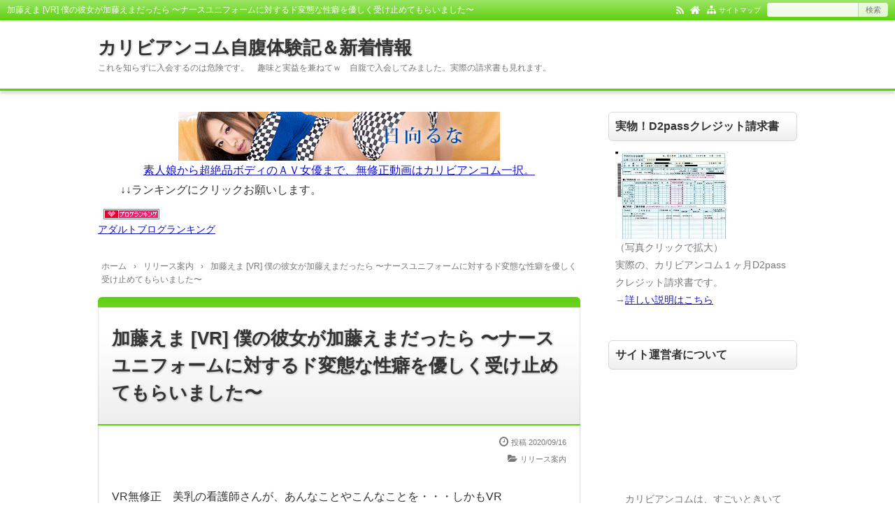

--- FILE ---
content_type: text/html
request_url: https://caribbeancom.happyxxx.net/701/
body_size: 17728
content:
<!DOCTYPE html><html lang="ja"><head prefix="og: http://ogp.me/ns# fb: http://ogp.me/ns/fb# article: http://ogp.me/ns/article#"><meta charset="UTF-8"><meta name="viewport" content="width=device-width,initial-scale=1.0"><meta name='robots' content='max-image-preview:large' /><title>加藤えま [VR] 僕の彼女が加藤えまだったら 〜ナースユニフォームに対するド変態な性癖を優しく受け止めてもらいました〜</title><meta name="keywords" content="加藤えま [VR] 僕の彼女が加藤えまだったら 〜ナースユニフォームに対するド変態な性癖を優しく受け止めてもらいました〜" /><meta name="description" content="VR無修正美乳の看護師さんが、あんなことやこんなことを・・・しかもVRタイトル：  [VR]僕の彼女が加藤えまだったら〜ナースユニフォームに対するド変態な性癖を優しく受け止めてもらいました〜出演者：  加藤えまカテゴリー：  美脚 美尻 美乳 フェラ 口内発射 中出し パイパン・剃毛 オナニー 手コキ 生ハメ・生姦 カノジョができたらぜったいヤルって決めていたのだ！僕の彼女は歯医者なんだけど、ちょっと惜しい、本当に癖はナースのユニフォームなのだ。意を決して生着替えをお願いしてみました。細い指にテ" /><meta name="google-site-verification" content="Rd71TDMB4OU99BPK6FivH5OIVKlF2WgoxHh0dZwMuo0" /><link rel="canonical" href="https://caribbeancom.happyxxx.net/701/" /><link rel="pingback" href="https://caribbeancom.happyxxx.net/xmlrpc.php" /><link rel='dns-prefetch' href='//caribbeancom.happyxxx.net' /><link rel="alternate" type="application/rss+xml" title="カリビアンコム自腹体験記＆新着情報 &raquo; フィード" href="https://caribbeancom.happyxxx.net/feed/" /><link rel="alternate" type="application/rss+xml" title="カリビアンコム自腹体験記＆新着情報 &raquo; コメントフィード" href="https://caribbeancom.happyxxx.net/comments/feed/" /> <script type="text/javascript" id="wpp-js" src="https://caribbeancom.happyxxx.net/wp-content/plugins/wordpress-popular-posts/assets/js/wpp.min.js?ver=7.3.6" data-sampling="0" data-sampling-rate="100" data-api-url="https://caribbeancom.happyxxx.net/wp-json/wordpress-popular-posts" data-post-id="701" data-token="e7eb33bcf4" data-lang="0" data-debug="0"></script> <link rel="alternate" type="application/rss+xml" title="カリビアンコム自腹体験記＆新着情報 &raquo; 加藤えま [VR] 僕の彼女が加藤えまだったら 〜ナースユニフォームに対するド変態な性癖を優しく受け止めてもらいました〜 のコメントのフィード" href="https://caribbeancom.happyxxx.net/701/feed/" /><link rel="alternate" title="oEmbed (JSON)" type="application/json+oembed" href="https://caribbeancom.happyxxx.net/wp-json/oembed/1.0/embed?url=https%3A%2F%2Fcaribbeancom.happyxxx.net%2F701%2F" /><link rel="alternate" title="oEmbed (XML)" type="text/xml+oembed" href="https://caribbeancom.happyxxx.net/wp-json/oembed/1.0/embed?url=https%3A%2F%2Fcaribbeancom.happyxxx.net%2F701%2F&#038;format=xml" /><style id='wp-img-auto-sizes-contain-inline-css' type='text/css'>img:is([sizes=auto i],[sizes^="auto," i]){contain-intrinsic-size:3000px 1500px}
/*# sourceURL=wp-img-auto-sizes-contain-inline-css */</style><style id='wp-block-library-inline-css' type='text/css'>:root{--wp-block-synced-color:#7a00df;--wp-block-synced-color--rgb:122,0,223;--wp-bound-block-color:var(--wp-block-synced-color);--wp-editor-canvas-background:#ddd;--wp-admin-theme-color:#007cba;--wp-admin-theme-color--rgb:0,124,186;--wp-admin-theme-color-darker-10:#006ba1;--wp-admin-theme-color-darker-10--rgb:0,107,160.5;--wp-admin-theme-color-darker-20:#005a87;--wp-admin-theme-color-darker-20--rgb:0,90,135;--wp-admin-border-width-focus:2px}@media (min-resolution:192dpi){:root{--wp-admin-border-width-focus:1.5px}}.wp-element-button{cursor:pointer}:root .has-very-light-gray-background-color{background-color:#eee}:root .has-very-dark-gray-background-color{background-color:#313131}:root .has-very-light-gray-color{color:#eee}:root .has-very-dark-gray-color{color:#313131}:root .has-vivid-green-cyan-to-vivid-cyan-blue-gradient-background{background:linear-gradient(135deg,#00d084,#0693e3)}:root .has-purple-crush-gradient-background{background:linear-gradient(135deg,#34e2e4,#4721fb 50%,#ab1dfe)}:root .has-hazy-dawn-gradient-background{background:linear-gradient(135deg,#faaca8,#dad0ec)}:root .has-subdued-olive-gradient-background{background:linear-gradient(135deg,#fafae1,#67a671)}:root .has-atomic-cream-gradient-background{background:linear-gradient(135deg,#fdd79a,#004a59)}:root .has-nightshade-gradient-background{background:linear-gradient(135deg,#330968,#31cdcf)}:root .has-midnight-gradient-background{background:linear-gradient(135deg,#020381,#2874fc)}:root{--wp--preset--font-size--normal:16px;--wp--preset--font-size--huge:42px}.has-regular-font-size{font-size:1em}.has-larger-font-size{font-size:2.625em}.has-normal-font-size{font-size:var(--wp--preset--font-size--normal)}.has-huge-font-size{font-size:var(--wp--preset--font-size--huge)}.has-text-align-center{text-align:center}.has-text-align-left{text-align:left}.has-text-align-right{text-align:right}.has-fit-text{white-space:nowrap!important}#end-resizable-editor-section{display:none}.aligncenter{clear:both}.items-justified-left{justify-content:flex-start}.items-justified-center{justify-content:center}.items-justified-right{justify-content:flex-end}.items-justified-space-between{justify-content:space-between}.screen-reader-text{border:0;clip-path:inset(50%);height:1px;margin:-1px;overflow:hidden;padding:0;position:absolute;width:1px;word-wrap:normal!important}.screen-reader-text:focus{background-color:#ddd;clip-path:none;color:#444;display:block;font-size:1em;height:auto;left:5px;line-height:normal;padding:15px 23px 14px;text-decoration:none;top:5px;width:auto;z-index:100000}html :where(.has-border-color){border-style:solid}html :where([style*=border-top-color]){border-top-style:solid}html :where([style*=border-right-color]){border-right-style:solid}html :where([style*=border-bottom-color]){border-bottom-style:solid}html :where([style*=border-left-color]){border-left-style:solid}html :where([style*=border-width]){border-style:solid}html :where([style*=border-top-width]){border-top-style:solid}html :where([style*=border-right-width]){border-right-style:solid}html :where([style*=border-bottom-width]){border-bottom-style:solid}html :where([style*=border-left-width]){border-left-style:solid}html :where(img[class*=wp-image-]){height:auto;max-width:100%}:where(figure){margin:0 0 1em}html :where(.is-position-sticky){--wp-admin--admin-bar--position-offset:var(--wp-admin--admin-bar--height,0px)}@media screen and (max-width:600px){html :where(.is-position-sticky){--wp-admin--admin-bar--position-offset:0px}}

/*# sourceURL=wp-block-library-inline-css */</style><style id='global-styles-inline-css' type='text/css'>:root{--wp--preset--aspect-ratio--square: 1;--wp--preset--aspect-ratio--4-3: 4/3;--wp--preset--aspect-ratio--3-4: 3/4;--wp--preset--aspect-ratio--3-2: 3/2;--wp--preset--aspect-ratio--2-3: 2/3;--wp--preset--aspect-ratio--16-9: 16/9;--wp--preset--aspect-ratio--9-16: 9/16;--wp--preset--color--black: #000000;--wp--preset--color--cyan-bluish-gray: #abb8c3;--wp--preset--color--white: #ffffff;--wp--preset--color--pale-pink: #f78da7;--wp--preset--color--vivid-red: #cf2e2e;--wp--preset--color--luminous-vivid-orange: #ff6900;--wp--preset--color--luminous-vivid-amber: #fcb900;--wp--preset--color--light-green-cyan: #7bdcb5;--wp--preset--color--vivid-green-cyan: #00d084;--wp--preset--color--pale-cyan-blue: #8ed1fc;--wp--preset--color--vivid-cyan-blue: #0693e3;--wp--preset--color--vivid-purple: #9b51e0;--wp--preset--color--main: #a7a7a7;--wp--preset--color--blue: #0000ff;--wp--preset--color--navy: #000080;--wp--preset--color--red: #ff0000;--wp--preset--color--green: #008000;--wp--preset--color--orange: #ffa500;--wp--preset--color--purple: #800080;--wp--preset--color--pink: #f19ca7;--wp--preset--color--grey: #808080;--wp--preset--color--001: #f9f9f9;--wp--preset--color--002: #f9f9f9;--wp--preset--color--003: #f9f9f9;--wp--preset--color--004: #f9f9f9;--wp--preset--color--005: #f9f9f9;--wp--preset--color--006: #f9f9f9;--wp--preset--color--007: #f9f9f9;--wp--preset--gradient--vivid-cyan-blue-to-vivid-purple: linear-gradient(135deg,rgb(6,147,227) 0%,rgb(155,81,224) 100%);--wp--preset--gradient--light-green-cyan-to-vivid-green-cyan: linear-gradient(135deg,rgb(122,220,180) 0%,rgb(0,208,130) 100%);--wp--preset--gradient--luminous-vivid-amber-to-luminous-vivid-orange: linear-gradient(135deg,rgb(252,185,0) 0%,rgb(255,105,0) 100%);--wp--preset--gradient--luminous-vivid-orange-to-vivid-red: linear-gradient(135deg,rgb(255,105,0) 0%,rgb(207,46,46) 100%);--wp--preset--gradient--very-light-gray-to-cyan-bluish-gray: linear-gradient(135deg,rgb(238,238,238) 0%,rgb(169,184,195) 100%);--wp--preset--gradient--cool-to-warm-spectrum: linear-gradient(135deg,rgb(74,234,220) 0%,rgb(151,120,209) 20%,rgb(207,42,186) 40%,rgb(238,44,130) 60%,rgb(251,105,98) 80%,rgb(254,248,76) 100%);--wp--preset--gradient--blush-light-purple: linear-gradient(135deg,rgb(255,206,236) 0%,rgb(152,150,240) 100%);--wp--preset--gradient--blush-bordeaux: linear-gradient(135deg,rgb(254,205,165) 0%,rgb(254,45,45) 50%,rgb(107,0,62) 100%);--wp--preset--gradient--luminous-dusk: linear-gradient(135deg,rgb(255,203,112) 0%,rgb(199,81,192) 50%,rgb(65,88,208) 100%);--wp--preset--gradient--pale-ocean: linear-gradient(135deg,rgb(255,245,203) 0%,rgb(182,227,212) 50%,rgb(51,167,181) 100%);--wp--preset--gradient--electric-grass: linear-gradient(135deg,rgb(202,248,128) 0%,rgb(113,206,126) 100%);--wp--preset--gradient--midnight: linear-gradient(135deg,rgb(2,3,129) 0%,rgb(40,116,252) 100%);--wp--preset--font-size--small: 13px;--wp--preset--font-size--medium: 20px;--wp--preset--font-size--large: 36px;--wp--preset--font-size--x-large: 42px;--wp--preset--spacing--20: 0.44rem;--wp--preset--spacing--30: 0.67rem;--wp--preset--spacing--40: 1rem;--wp--preset--spacing--50: 1.5rem;--wp--preset--spacing--60: 2.25rem;--wp--preset--spacing--70: 3.38rem;--wp--preset--spacing--80: 5.06rem;--wp--preset--shadow--natural: 6px 6px 9px rgba(0, 0, 0, 0.2);--wp--preset--shadow--deep: 12px 12px 50px rgba(0, 0, 0, 0.4);--wp--preset--shadow--sharp: 6px 6px 0px rgba(0, 0, 0, 0.2);--wp--preset--shadow--outlined: 6px 6px 0px -3px rgb(255, 255, 255), 6px 6px rgb(0, 0, 0);--wp--preset--shadow--crisp: 6px 6px 0px rgb(0, 0, 0);}:where(.is-layout-flex){gap: 0.5em;}:where(.is-layout-grid){gap: 0.5em;}body .is-layout-flex{display: flex;}.is-layout-flex{flex-wrap: wrap;align-items: center;}.is-layout-flex > :is(*, div){margin: 0;}body .is-layout-grid{display: grid;}.is-layout-grid > :is(*, div){margin: 0;}:where(.wp-block-columns.is-layout-flex){gap: 2em;}:where(.wp-block-columns.is-layout-grid){gap: 2em;}:where(.wp-block-post-template.is-layout-flex){gap: 1.25em;}:where(.wp-block-post-template.is-layout-grid){gap: 1.25em;}.has-black-color{color: var(--wp--preset--color--black) !important;}.has-cyan-bluish-gray-color{color: var(--wp--preset--color--cyan-bluish-gray) !important;}.has-white-color{color: var(--wp--preset--color--white) !important;}.has-pale-pink-color{color: var(--wp--preset--color--pale-pink) !important;}.has-vivid-red-color{color: var(--wp--preset--color--vivid-red) !important;}.has-luminous-vivid-orange-color{color: var(--wp--preset--color--luminous-vivid-orange) !important;}.has-luminous-vivid-amber-color{color: var(--wp--preset--color--luminous-vivid-amber) !important;}.has-light-green-cyan-color{color: var(--wp--preset--color--light-green-cyan) !important;}.has-vivid-green-cyan-color{color: var(--wp--preset--color--vivid-green-cyan) !important;}.has-pale-cyan-blue-color{color: var(--wp--preset--color--pale-cyan-blue) !important;}.has-vivid-cyan-blue-color{color: var(--wp--preset--color--vivid-cyan-blue) !important;}.has-vivid-purple-color{color: var(--wp--preset--color--vivid-purple) !important;}.has-black-background-color{background-color: var(--wp--preset--color--black) !important;}.has-cyan-bluish-gray-background-color{background-color: var(--wp--preset--color--cyan-bluish-gray) !important;}.has-white-background-color{background-color: var(--wp--preset--color--white) !important;}.has-pale-pink-background-color{background-color: var(--wp--preset--color--pale-pink) !important;}.has-vivid-red-background-color{background-color: var(--wp--preset--color--vivid-red) !important;}.has-luminous-vivid-orange-background-color{background-color: var(--wp--preset--color--luminous-vivid-orange) !important;}.has-luminous-vivid-amber-background-color{background-color: var(--wp--preset--color--luminous-vivid-amber) !important;}.has-light-green-cyan-background-color{background-color: var(--wp--preset--color--light-green-cyan) !important;}.has-vivid-green-cyan-background-color{background-color: var(--wp--preset--color--vivid-green-cyan) !important;}.has-pale-cyan-blue-background-color{background-color: var(--wp--preset--color--pale-cyan-blue) !important;}.has-vivid-cyan-blue-background-color{background-color: var(--wp--preset--color--vivid-cyan-blue) !important;}.has-vivid-purple-background-color{background-color: var(--wp--preset--color--vivid-purple) !important;}.has-black-border-color{border-color: var(--wp--preset--color--black) !important;}.has-cyan-bluish-gray-border-color{border-color: var(--wp--preset--color--cyan-bluish-gray) !important;}.has-white-border-color{border-color: var(--wp--preset--color--white) !important;}.has-pale-pink-border-color{border-color: var(--wp--preset--color--pale-pink) !important;}.has-vivid-red-border-color{border-color: var(--wp--preset--color--vivid-red) !important;}.has-luminous-vivid-orange-border-color{border-color: var(--wp--preset--color--luminous-vivid-orange) !important;}.has-luminous-vivid-amber-border-color{border-color: var(--wp--preset--color--luminous-vivid-amber) !important;}.has-light-green-cyan-border-color{border-color: var(--wp--preset--color--light-green-cyan) !important;}.has-vivid-green-cyan-border-color{border-color: var(--wp--preset--color--vivid-green-cyan) !important;}.has-pale-cyan-blue-border-color{border-color: var(--wp--preset--color--pale-cyan-blue) !important;}.has-vivid-cyan-blue-border-color{border-color: var(--wp--preset--color--vivid-cyan-blue) !important;}.has-vivid-purple-border-color{border-color: var(--wp--preset--color--vivid-purple) !important;}.has-vivid-cyan-blue-to-vivid-purple-gradient-background{background: var(--wp--preset--gradient--vivid-cyan-blue-to-vivid-purple) !important;}.has-light-green-cyan-to-vivid-green-cyan-gradient-background{background: var(--wp--preset--gradient--light-green-cyan-to-vivid-green-cyan) !important;}.has-luminous-vivid-amber-to-luminous-vivid-orange-gradient-background{background: var(--wp--preset--gradient--luminous-vivid-amber-to-luminous-vivid-orange) !important;}.has-luminous-vivid-orange-to-vivid-red-gradient-background{background: var(--wp--preset--gradient--luminous-vivid-orange-to-vivid-red) !important;}.has-very-light-gray-to-cyan-bluish-gray-gradient-background{background: var(--wp--preset--gradient--very-light-gray-to-cyan-bluish-gray) !important;}.has-cool-to-warm-spectrum-gradient-background{background: var(--wp--preset--gradient--cool-to-warm-spectrum) !important;}.has-blush-light-purple-gradient-background{background: var(--wp--preset--gradient--blush-light-purple) !important;}.has-blush-bordeaux-gradient-background{background: var(--wp--preset--gradient--blush-bordeaux) !important;}.has-luminous-dusk-gradient-background{background: var(--wp--preset--gradient--luminous-dusk) !important;}.has-pale-ocean-gradient-background{background: var(--wp--preset--gradient--pale-ocean) !important;}.has-electric-grass-gradient-background{background: var(--wp--preset--gradient--electric-grass) !important;}.has-midnight-gradient-background{background: var(--wp--preset--gradient--midnight) !important;}.has-small-font-size{font-size: var(--wp--preset--font-size--small) !important;}.has-medium-font-size{font-size: var(--wp--preset--font-size--medium) !important;}.has-large-font-size{font-size: var(--wp--preset--font-size--large) !important;}.has-x-large-font-size{font-size: var(--wp--preset--font-size--x-large) !important;}
/*# sourceURL=global-styles-inline-css */</style><style id='classic-theme-styles-inline-css' type='text/css'>/*! This file is auto-generated */
.wp-block-button__link{color:#fff;background-color:#32373c;border-radius:9999px;box-shadow:none;text-decoration:none;padding:calc(.667em + 2px) calc(1.333em + 2px);font-size:1.125em}.wp-block-file__button{background:#32373c;color:#fff;text-decoration:none}
/*# sourceURL=/wp-includes/css/classic-themes.min.css */</style><link rel='stylesheet' id='wordpress-popular-posts-css-css' href='https://caribbeancom.happyxxx.net/wp-content/cache/autoptimize/autoptimize_single_bc659c66ff1402b607f62f19f57691fd.php?ver=7.3.6' type='text/css' media='all' /><link rel="stylesheet" id="main-css" href="https://caribbeancom.happyxxx.net/wp-content/cache/autoptimize/autoptimize_single_8f0be28d0d22c9477a88c6c29d8f798c.php?ver=2025102514358"><style>#ctr-in{max-width:1020px}.header-in,.footer-in,.gnav,.fsfoot{max-width:1000px}@media screen and (min-width:960px){#ctr-in{display:grid;display:-ms-grid;grid-template-columns:1fr 20px 290px;-ms-grid-columns:1fr 20px 290px}}#main{grid-area:1/1/2/2;-ms-grid-row:1;-ms-grid-column:1}#side-r{grid-area:1/3/2/4;-ms-grid-row:1;-ms-grid-column:3}@media screen and (max-width:959px){#side-r{padding-bottom:15px}}@media screen and (max-width:1049px){#ctr-in,.gnav{max-width:100%;margin:0}.header-in,.footer-in,.fsfoot,.fsbnr{max-width:100%;margin:0 10px}#ctr1,#ctr2,#ctr3{box-shadow:none;border:0}}@media screen and (min-width:960px){.fsfoot{display:grid;display:-ms-grid;grid-template-columns:1fr 20px 210px 20px 210px;-ms-grid-columns:1fr 20px 210px 20px 210px}.fi-l{grid-area:1/1/2/2;-ms-grid-row:1;-ms-grid-column:1}.fi-c{grid-area:1/3/2/4;-ms-grid-row:1;-ms-grid-column:3}.fi-r{grid-area:1/5/2/6;-ms-grid-row:1;-ms-grid-column:5}}@media screen and (min-width:800px){}[class*="table-"] tr:not([class*="-"]) th:not([class*="-"]){background-color:#a7a7a7}[class*="h2-02-main"],[class*="h2-04-main"],[class*="h3-04-main"],[class*="h3-09-main"],[class*="main"]:before,[class*="main"]>li:before,[class*="parts-"][class*="-main"],[class*="kbtn-main"] a,.b-main,.has-main-background-color{background-color:#a7a7a7}[class*="h2-02-blue"],[class*="h2-04-blue"],[class*="h3-04-blue"],[class*="h3-09-blue"],[class*="blue"]:before,[class*="blue"]>li:before,[class*="parts-"][class*="-blue"],[class*="kbtn-blue"] a,.b-blue,.has-blue-background-color{background-color:#0000ff}[class*="h2-02-navy"],[class*="h2-04-navy"],[class*="h3-04-navy"],[class*="h3-09-navy"],[class*="navy"]:before,[class*="navy"]>li:before,[class*="parts-"][class*="-navy"],[class*="kbtn-navy"] a,.b-navy,.has-navy-background-color{background-color:#000080}[class*="h2-02-red"],[class*="h2-04-red"],[class*="h3-04-red"],[class*="h3-09-red"],[class*="red"]:before,[class*="red"]>li:before,[class*="parts-"][class*="-red"],[class*="kbtn-red"] a,.b-red,.has-red-background-color{background-color:#ff0000}[class*="h2-02-green"],[class*="h2-04-green"],[class*="h3-04-green"],[class*="h3-09-green"],[class*="green"]:before,[class*="green"]>li:before,[class*="parts-"][class*="-green"],[class*="kbtn-green"] a,.b-green,.has-green-background-color{background-color:#008000}[class*="h2-02-orange"],[class*="h2-04-orange"],[class*="h3-04-orange"],[class*="h3-09-orange"],[class*="orange"]:before,[class*="orange"]>li:before,[class*="parts-"][class*="-orange"],[class*="kbtn-orange"] a,.b-orange,.has-orange-background-color{background-color:#ffa500}[class*="h2-02-purple"],[class*="h2-04-purple"],[class*="h3-04-purple"],[class*="h3-09-purple"],[class*="purple"]:before,[class*="purple"]>li:before,[class*="parts-"][class*="-purple"],[class*="kbtn-purple"] a,.b-purple,.has-purple-background-color{background-color:#800080}[class*="h2-02-pink"],[class*="h2-04-pink"],[class*="h3-04-pink"],[class*="h3-09-pink"],[class*="pink"]:before,[class*="pink"]>li:before,[class*="parts-"][class*="-pink"],[class*="kbtn-pink"] a,.b-pink,.has-pink-background-color{background-color:#f19ca7}[class*="h2-02-black"],[class*="h2-04-black"],[class*="h3-04-black"],[class*="h3-09-black"],[class*="black"]:before,[class*="black"]>li:before,[class*="parts-"][class*="-black"],[class*="kbtn-black"] a,.b-black,.has-black-background-color{background-color:#000000}[class*="h2-02-grey"],[class*="h2-04-grey"],[class*="h3-04-grey"],[class*="h3-09-grey"],[class*="grey"]:before,[class*="grey"]>li:before,[class*="parts-"][class*="-grey"],[class*="kbtn-grey"] a,.b-grey,.has-grey-background-color{background-color:#808080}[class*="h2-01-main"],[class*="h2-03-main"],[class*="h3-01-main"],[class*="h3-02-main"],[class*="h3-03-main"],[class*="h3-06-main"],[class*="h3-07-main"],[class*="ul-01-main"]>li,.border-main,.has-main-border-color{border-color:#a7a7a7}[class*="h2-01-blue"],[class*="h2-03-blue"],[class*="h3-01-blue"],[class*="h3-02-blue"],[class*="h3-03-blue"],[class*="h3-06-blue"],[class*="h3-07-blue"],[class*="ul-01-blue"]>li,.border-blue,.has-blue-border-color{border-color:#0000ff}[class*="h2-01-navy"],[class*="h2-03-navy"],[class*="h3-01-navy"],[class*="h3-02-navy"],[class*="h3-03-navy"],[class*="h3-06-navy"],[class*="h3-07-navy"],[class*="ul-01-navy"]>li,.border-navy,.has-navy-border-color{border-color:#000080}[class*="h2-01-red"],[class*="h2-03-red"],[class*="h3-01-red"],[class*="h3-02-red"],[class*="h3-03-red"],[class*="h3-06-red"],[class*="h3-07-red"],[class*="ul-01-red"]>li,.border-red,.has-red-border-color{border-color:#ff0000}[class*="h2-01-green"],[class*="h2-03-green"],[class*="h3-01-green"],[class*="h3-02-green"],[class*="h3-03-green"],[class*="h3-06-green"],[class*="h3-07-green"],[class*="ul-01-green"]>li,.border-green,.has-green-border-color{border-color:#008000}[class*="h2-01-orange"],[class*="h2-03-orange"],[class*="h3-01-orange"],[class*="h3-02-orange"],[class*="h3-03-orange"],[class*="h3-06-orange"],[class*="h3-07-orange"],[class*="ul-01-orange"]>li,.border-orange,.has-orange-border-color{border-color:#ffa500}[class*="h2-01-purple"],[class*="h2-03-purple"],[class*="h3-01-purple"],[class*="h3-02-purple"],[class*="h3-03-purple"],[class*="h3-06-purple"],[class*="h3-07-purple"],[class*="ul-01-purple"]>li,.border-purple,.has-purple-border-color{border-color:#800080}[class*="h2-01-pink"],[class*="h2-03-pink"],[class*="h3-01-pink"],[class*="h3-02-pink"],[class*="h3-03-pink"],[class*="h3-06-pink"],[class*="h3-07-pink"],[class*="ul-01-pink"]>li,.border-pink,.has-pink-border-color{border-color:#f19ca7}[class*="h2-01-black"],[class*="h2-03-black"],[class*="h3-01-black"],[class*="h3-02-black"],[class*="h3-03-black"],[class*="h3-06-black"],[class*="h3-07-black"],[class*="ul-01-black"]>li,.border-black,.has-black-border-color{border-color:#000000}[class*="h2-01-grey"],[class*="h2-03-grey"],[class*="h3-01-grey"],[class*="h3-02-grey"],[class*="h3-03-grey"],[class*="h3-06-grey"],[class*="h3-07-grey"],[class*="ul-01-grey"]>li,.border-grey,.has-grey-border-color{border-color:#808080}[class*="main"]>li:before,.t-main,.has-main-color{color:#a7a7a7}[class*="blue"]>li:before,.t-blue,.has-blue-color{color:#0000ff}[class*="navy"]>li:before,.t-navy,.has-navy-color{color:#000080}[class*="red"]>li:before,.t-red,.has-red-color{color:#ff0000}[class*="green"]>li:before,.t-green,.has-green-color{color:#008000}[class*="orange"]>li:before,.t-orange,.has-orange-color{color:#ffa500}[class*="purple"]>li:before,.t-purple,.has-purple-color{color:#800080}[class*="pink"]>li:before,.t-pink,.has-pink-color{color:#f19ca7}[class*="black"]>li:before,.t-black,.has-black-color{color:#000000}[class*="grey"]>li:before,.t-grey,.has-grey-color{color:#808080}.has-white-color{color:#fff}[class*="h2-02-001"],[class*="h2-04-001"],[class*="h3-04-001"],[class*="h3-09-001"],[class*="-001"]:before,[class*="-001"]>li:before,[class*="parts-"][class*="-001"],[class*="kbtn-001"] a,.has-001-background-color{background-color:#f9f9f9}[class*="h2-02-002"],[class*="h2-04-002"],[class*="h3-04-002"],[class*="h3-09-002"],[class*="-002"]:before,[class*="-002"]>li:before,[class*="parts-"][class*="-002"],[class*="kbtn-002"] a,.has-002-background-color{background-color:#f9f9f9}[class*="h2-02-003"],[class*="h2-04-003"],[class*="h3-04-003"],[class*="h3-09-003"],[class*="-003"]:before,[class*="-003"]>li:before,[class*="parts-"][class*="-003"],[class*="kbtn-003"] a,.has-003-background-color{background-color:#f9f9f9}[class*="h2-02-004"],[class*="h2-04-004"],[class*="h3-04-004"],[class*="h3-09-004"],[class*="-004"]:before,[class*="-004"]>li:before,[class*="parts-"][class*="-004"],[class*="kbtn-004"] a,.has-004-background-color{background-color:#f9f9f9}[class*="h2-02-005"],[class*="h2-04-005"],[class*="h3-04-005"],[class*="h3-09-005"],[class*="-005"]:before,[class*="-005"]>li:before,[class*="parts-"][class*="-005"],[class*="kbtn-005"] a,.has-005-background-color{background-color:#f9f9f9}[class*="h2-02-006"],[class*="h2-04-006"],[class*="h3-04-006"],[class*="h3-09-006"],[class*="-006"]:before,[class*="-006"]>li:before,[class*="parts-"][class*="-006"],[class*="kbtn-006"] a,.has-006-background-color{background-color:#f9f9f9}[class*="h2-02-007"],[class*="h2-04-007"],[class*="h3-04-007"],[class*="h3-09-007"],[class*="-007"]:before,[class*="-007"]>li:before,[class*="parts-"][class*="-007"],[class*="kbtn-007"] a,.has-007-background-color{background-color:#f9f9f9}[class*="h2-01-001"],[class*="h2-03-001"],[class*="h3-01-001"],[class*="h3-02-001"],[class*="h3-03-001"],[class*="h3-06-001"],[class*="h3-07-001"],[class*="ul-01-001"]>li,.has-001-border-color{border-color:#f9f9f9}[class*="h2-01-002"],[class*="h2-03-002"],[class*="h3-01-002"],[class*="h3-02-002"],[class*="h3-03-002"],[class*="h3-06-002"],[class*="h3-07-002"],[class*="ul-01-002"]>li,.has-002-border-color{border-color:#f9f9f9}[class*="h2-01-003"],[class*="h2-03-003"],[class*="h3-01-003"],[class*="h3-02-003"],[class*="h3-03-003"],[class*="h3-06-003"],[class*="h3-07-003"],[class*="ul-01-003"]>li,.has-003-border-color{border-color:#f9f9f9}[class*="h2-01-004"],[class*="h2-03-004"],[class*="h3-01-004"],[class*="h3-02-004"],[class*="h3-03-004"],[class*="h3-06-004"],[class*="h3-07-004"],[class*="ul-01-004"]>li,.has-004-border-color{border-color:#f9f9f9}[class*="h2-01-005"],[class*="h2-03-005"],[class*="h3-01-005"],[class*="h3-02-005"],[class*="h3-03-005"],[class*="h3-06-005"],[class*="h3-07-005"],[class*="ul-01-005"]>li,.has-005-border-color{border-color:#f9f9f9}[class*="h2-01-006"],[class*="h2-03-006"],[class*="h3-01-006"],[class*="h3-02-006"],[class*="h3-03-006"],[class*="h3-06-006"],[class*="h3-07-006"],[class*="ul-01-006"]>li,.has-006-border-color{border-color:#f9f9f9}[class*="h2-01-007"],[class*="h2-03-007"],[class*="h3-01-007"],[class*="h3-02-007"],[class*="h3-03-007"],[class*="h3-06-007"],[class*="h3-07-007"],[class*="ul-01-007"]>li,.has-007-border-color{border-color:#f9f9f9}[class*="-001"]>li:before,.has-001-color{color:#f9f9f9}[class*="-002"]>li:before,.has-002-color{color:#f9f9f9}[class*="-003"]>li:before,.has-003-color{color:#f9f9f9}[class*="-004"]>li:before,.has-004-color{color:#f9f9f9}[class*="-005"]>li:before,.has-005-color{color:#f9f9f9}[class*="-006"]>li:before,.has-006-color{color:#f9f9f9}[class*="-007"]>li:before,.has-007-color{color:#f9f9f9}.m-yellow,a.m-yellow{background-color:#ffff99}.m-blue,a.m-blue{background-color:#b2d8ff}.m-red,a.m-red{background-color:#ffb2b2}.m-green,a.m-green{background-color:#ccffcc}.m-orange,a.m-orange{background-color:#ffcc99}.m-pink,a.m-pink{background-color:#ffcce5}.l-yellow{background:linear-gradient(transparent 70%, #ffff99 70%)}.l-blue{background:linear-gradient(transparent 70%, #b2d8ff 70%)}.l-red{background:linear-gradient(transparent 70%, #ffb2b2 70%)}.l-green{background:linear-gradient(transparent 70%, #ccffcc 70%)}.l-orange{background:linear-gradient(transparent 70%, #ffcc99 70%)}.l-pink{background:linear-gradient(transparent 70%, #ffcce5 70%)}[class*="h2-01"],[class*="h3-01"]{border-top-color:#c0c0c0}[class*="h3-01"]{border-left-color:#c0c0c0;border-right-color:#c0c0c0}[class*="h3-06"],[class*="ul-01"]>li{border-bottom-color:#c0c0c0}[class*="ol-03"]>li:before,[class*="ol-04"]>li:before,blockquote[class*="-"]:before,[class*="box-alert"]:before,[class*="box-info"]:before,[class*="box-que"]:before,[class*="i-"]:before{background:none}[class*="ul-03"]>li:before,[class*="ol-01"]>li:before,[class*="ol-02"]>li:before{color:#fff}[class*="ul-09"]>li:before{color:inherit}[class*="kbtn"] a:hover,.cbtn:hover{border-color:#ccc;background-color:#ccc;color:#fff}.hnav-outer,.gnav-outer,.gnav a:hover,#footer,.art-ttl,.side-ttl,.list-ttl,.related-ttl,.cms-ttl,.fsmain-ttl,.ul-kl li a:hover:before{background-color:#59d600}.more-link:hover,.kl-cat a:hover,.kl-read a:hover,.reply a:hover,.tabmenu:hover,.fbtn a:hover,.pager a:hover,.post-pager a:hover span,[type="submit"]:hover,[type="button"]:hover{border-color:#59d600;background-color:#59d600}[class*="-ttl-outer"]{border-color:#59d600;background-color:#59d600}#header,#footer{border-color:#59d600}.side-ttl-outer{background:none}a:link{color:#1111cc}a:visited{color:#800080}body,.blog-ttl a,.gnav a,.art-ttl a,.side-ttl,.reply a,.tabmenu.active,.tabmenu.active:hover,[type="submit"],[type="button"],.fsmain:not(.widget_text) a,.fsmain2:not(.widget_text) a,main .card a,main .kpp a,main .krc a{color:#333333}.blog-desc,.blog-desc2,.read-time2,.art-head,.art-foot,.af-info a,.pankuzu,.kl-info,.kl-info a,.cm-label,.pn-txt,.pager a,.pager span,.post-pager a span,#pc-s-sbmt,.art-head a,.af a,.pankuzu a{color:#777777}.side,.ad4,.fs3crl,.side:not(.widget_text) a,.side .card a{color:#777777}.header-outer{background-color:#ffffff}.gnav-outer{background-color:#ffffff}.art-ttl{background-color:#ffffff}.side-ttl{background-color:#ffffff;border:solid 1px #d9d9d9}.list-ttl,.related-ttl,.cms-ttl,.fsmain-ttl{background-color:#ffffff;border:solid 1px #d9d9d9}.more-link{border:solid 1px #333333;background:#ffffff}a.more-link{color:#333333}.fsbnr,.fsbnr a{color:#777777}.fbody,.fbody .kpp-view,.fbody .kpp-info,.fbody .krc-info,.fbody .krc-author,.fbody .krc-txt,.fbody:not(.widget_text) a{color:#777777}.fbody .card a{color:#333333}.fbody .ttxt-l,.fbody .ttxt-r{color:#333333}.sitemap a,a[class*="h2-"],a[class*="h3-"],[class*="h2-"] a,[class*="h3-"] a{color:inherit}main .sm-post li li a:visited,main .sm-page a:visited{color:#800080}a:hover,.side:not(.widget_text) a:hover,.fsmain:not(.widget_text) a:hover,.fsmain2:not(.widget_text) a:hover,.fbody:not(.widget_text) a:hover,.tgl-cm:hover,main .sm-post li li a:hover,main .sm-page a:hover,a:hover .card-ttl,a:hover .kpp-ttl,a:hover .krc-ttl{color:#ff0000}.hnav a,.kl-read a,.fbtn a,.cta-btn a,[class*="kbtn"] a:hover,a.t-white,.wp-block-button a,.wp-block-gallery a,a[class*="h2-02"],a[class*="h2-04"],a[class*="h3-04"],a[class*="h3-09"]{color:#fff}.side [class*="kbtn"] a:not([class^="h"]),.side [class*="kbtn"] a:hover,.side a.t-white,.side .wp-block-button a,.side .wp-block-gallery a,.side a[class*="h2-02"],.side a[class*="h2-04"],.side a[class*="h2-07"],.side a[class*="h3-04"],.side a[class*="h3-09"],.side [class*="h2-02"] a,.side [class*="h2-04"] a,.side [class*="h2-07"] a,.side [class*="h3-04"] a,.side [class*="h3-09"] a{color:#fff}.tabmenu.active,.pc-form [type="submit"],[type="button"]{border-color:rgba(0,0,0,.15)}.card:hover .card-info{color:#777}.list .kl>li:last-child>a:hover{border-radius:0 0 6px 6px}.related .kl>li:last-child>a:hover{border-radius:0 0 6px 6px}@media screen and (max-width:959px){.gnav,.gnav a,.gnav a:hover,.gnav li,.gnav li:last-child{box-shadow:none;border:0}#main{padding-top:15px}}@media screen and (max-width:799px){#header{box-shadow:0 2px 2px rgba(0,0,0,.15)}.header-outer{padding:15px 0}.hnav{display:block;height:28px;overflow:hidden;padding:0 100px 0 10px;border-top:none}.blog-ttl,.blog-desc{width:auto;padding:0}.gnav-outer{border:0;background:none}.gnav{display:none;width:100%;margin:0;padding:0;text-align:left}.gnav-r{width:auto;margin:0;padding:65px 10px 10px;background:rgba(0,0,0,.75)}.gnav a{margin:0;padding:10px;border-radius:0;font-weight:400;color:#fff}.gnav a:hover{background:#111}.gnav ul{margin:0;text-align:left}}@media screen and (max-width:666px){.ad{display:block}.ad-l,.ad-r{width:auto}.ad-r{margin-top:15px}}@media screen and (max-width:666px){[class$="imgl"],[class$="imgr"]{float:none;margin:5px auto}[class*="text00"]{min-height:0}img.alignleft,img.alignright,.wp-caption.alignleft,.wp-caption.alignright{display:block;float:none;margin:auto}.flexbox,.is-style-flexbox>[class*="wp-block-group"]{display:block}.flexbox.row-reverse,.is-style-flexbox.row-reverse>[class*="wp-block-group"]{display:flex;flex-direction:column-reverse}.flexbox>[class*="margin-l-"]:not(.margin-l-auto),.is-style-flexbox [class*="margin-l-"]:not(.margin-l-auto){margin-left:0}.flexbox>[class*="margin-r-"]:not(.margin-r-auto),.is-style-flexbox [class*="margin-r-"]:not(.margin-r-auto){margin-right:0}}@media screen and (min-width:800px){.gnav ul ul{position:absolute;top:100%;left:0;z-index:99;width:200px;margin:0;background:rgba(0,0,0,.6)}.gnav ul ul ul{top:0;left:100%}.gnav ul ul ul ul{left:-100%;width:100%;background:rgba(0,0,0,.8)}.gnav ul ul ul ul ul{top:0;left:100%}.gnav ul ul ul ul ul ul{left:-100%;width:100%;background:rgba(0,0,0,.6)}.gnav li li:last-child{border:0}.gnav li li{float:left;overflow:hidden;width:100%;height:0}.gnav li:hover>ul>li{overflow:visible;height:40px}.gnav li li a{white-space:nowrap;display:block;line-height:40px;overflow:hidden;padding:0 10px;box-shadow:none;border:0;border-radius:0;font-weight:400;text-align:left;color:#fff}.gnav ul ul li>ul:before,.gnav ul ul ul ul li>ul:before{position:absolute;top:13px;left:-10px;content:"";border:solid 7px transparent;border-left-color:#fff}.gnav ul ul ul li>ul:before,.gnav ul ul ul ul ul li>ul:before{left:200%;margin-left:-20px;-webkit-transform:rotate(180deg);transform:rotate(180deg)}.gnav ul ul ul ul li>ul:before{margin:0;-webkit-transform:rotate(0deg);transform:rotate(0deg)}}select{border:solid 1px #d9d9d9}</style> <script defer type="text/javascript" src="https://caribbeancom.happyxxx.net/wp-includes/js/jquery/jquery.min.js?ver=3.7.1" id="jquery-core-js"></script> <script defer type="text/javascript" src="https://caribbeancom.happyxxx.net/wp-includes/js/jquery/jquery-migrate.min.js?ver=3.4.1" id="jquery-migrate-js"></script> <link rel="https://api.w.org/" href="https://caribbeancom.happyxxx.net/wp-json/" /><link rel="alternate" title="JSON" type="application/json" href="https://caribbeancom.happyxxx.net/wp-json/wp/v2/posts/701" /><link rel="EditURI" type="application/rsd+xml" title="RSD" href="https://caribbeancom.happyxxx.net/xmlrpc.php?rsd" /><meta name="generator" content="WordPress 6.9" /><link rel='shortlink' href='https://caribbeancom.happyxxx.net/?p=701' /><link rel="shortcut icon" href="https://caribbeancom.happyxxx.net/wp-content/uploads/2021/10/favicon.ico" /><link rel="apple-touch-icon-precomposed" href="https://caribbeancom.happyxxx.net/wp-content/uploads/2021/12/cari.jpeg" /> <style id="wpp-loading-animation-styles">@-webkit-keyframes bgslide{from{background-position-x:0}to{background-position-x:-200%}}@keyframes bgslide{from{background-position-x:0}to{background-position-x:-200%}}.wpp-widget-block-placeholder,.wpp-shortcode-placeholder{margin:0 auto;width:60px;height:3px;background:#dd3737;background:linear-gradient(90deg,#dd3737 0%,#571313 10%,#dd3737 100%);background-size:200% auto;border-radius:3px;-webkit-animation:bgslide 1s infinite linear;animation:bgslide 1s infinite linear}</style> <script>(function(i,s,o,g,r,a,m){i['GoogleAnalyticsObject']=r;i[r]=i[r]||function(){
(i[r].q=i[r].q||[]).push(arguments)},i[r].l=1*new Date();a=s.createElement(o),
m=s.getElementsByTagName(o)[0];a.async=1;a.src=g;m.parentNode.insertBefore(a,m)
})(window,document,'script','https://www.google-analytics.com/analytics.js','ga');
ga('create','UA-82446601-4','auto');
ga('send','pageview');</script> </head><body class="wp-singular post-template-default single single-post postid-701 single-format-standard wp-theme-kaetenwp" itemscope itemtype="http://schema.org/WebPage"><div id="container"><div id="ctr1"><header id="header" itemscope itemtype="http://schema.org/WPHeader"><div class="hnav-outer"><div class="hnav"><div class="hnav-l"><h1 class="h1-ttl">加藤えま [VR] 僕の彼女が加藤えまだったら 〜ナースユニフォームに対するド変態な性癖を優しく受け止めてもらいました〜</h1></div><div class="hnav-r"><ul><li><a href="https://caribbeancom.happyxxx.net/feed/" target="_blank" rel="noopener" title="RSS"><i class="i-rss"></i></a></li><li><a href="https://caribbeancom.happyxxx.net/" title="HOME"><i class="i-home"></i></a></li><li><a href="https://caribbeancom.happyxxx.net/sitemap" title="サイトマップ"><i class="i-sitemap"></i></a></li><li class="hn-txt"><a href="https://caribbeancom.happyxxx.net/sitemap">サイトマップ</a></li><li><form action="https://caribbeancom.happyxxx.net/" method="get" class="pc-form" name="pc-form"><input type="text" name="s" value="" /><input type="submit" value="検索" /></form></li></ul></div></div></div><div class="header-outer"> <a href="https://caribbeancom.happyxxx.net/"><div class="header-in"><div class="header-l"><p class="blog-ttl"><a href="https://caribbeancom.happyxxx.net/" title="カリビアンコム自腹体験記＆新着情報">カリビアンコム自腹体験記＆新着情報</a></p><p class="blog-desc">これを知らずに入会するのは危険です。　趣味と実益を兼ねてｗ　自腹で入会してみました。実際の請求書も見れます。</p></div><div class="header-r"></div></div></a></div><nav class="gnav-outer" itemscope itemtype="http://schema.org/SiteNavigationElement"><div class="gnav"><div class="gnav-r"><form action="https://caribbeancom.happyxxx.net/" method="get" class="sp-form" name="sp-form"><input type="text" name="s" value="" /><input type="submit" value="検索" /></form><div class="sp-smap"><a href="https://caribbeancom.happyxxx.net/sitemap"><i class="i-sitemap"></i><span class="txt">サイトマップ</span></a></div></div></div></nav></header><div id="ctr2"><div id="ctr3"><div id="ctr-in"><main id="main" itemprop="mainContentOfPage" itemscope itemtype="http://schema.org/WebPageElement"><aside id="custom_html-3" class="widget_text widget widget_custom_html fsmain2"><div class="textwidget custom-html-widget"><div align="center"> <a href="http://click.dtiserv2.com/Click/2006005-6-67880" target="_blank"><img src="https://affiliate.dtiserv.com/image/carib/06-460-03.gif" border="0"></a> <br /> <a href="http://click.dtiserv2.com/Click/8006004-6-67880" target="_blank">素人娘から超絶品ボディのＡＶ女優まで、無修正動画はカリビアンコム一択。</a></div> &nbsp;
&nbsp;
　↓↓ランキングにクリックお願いします。<br /> &nbsp; <a href="http://www.adultblogranking.com/link/?id=1983499"><img src="https://blog-imgs-145.fc2.com/c/a/r/caribbeancom5ex/adultblogranking_banner_a.gif" title="アダルトブログランキング" alt="" border="0" width="80" height="15" /></a><br /><a href="http://www.adultblogranking.com/link/?id=1983499" style="font-size: 0.9em;">アダルトブログランキング</a> &nbsp;</div></aside><div class="pankuzu"><div class="pankuzu-in"><ul itemscope itemtype="http://schema.org/BreadcrumbList"><span itemprop="name" class="name">パンくずリスト</span><li itemscope itemprop="itemListElement" itemtype="http://schema.org/ListItem"><a itemprop="item" href="https://caribbeancom.happyxxx.net/"><span itemprop="name">ホーム</span></a><meta itemprop="position" content="1" /></li><li>&rsaquo;</li><li itemscope itemprop="itemListElement" itemtype="http://schema.org/ListItem"><a itemprop="item" href="https://caribbeancom.happyxxx.net/category/%e3%83%aa%e3%83%aa%e3%83%bc%e3%82%b9%e6%a1%88%e5%86%85/"><span itemprop="name">リリース案内</span></a><meta itemprop="position" content="2" /></li><li>&rsaquo;</li><li itemscope itemprop="itemListElement" itemtype="http://schema.org/ListItem"><span itemprop="name">加藤えま [VR] 僕の彼女が加藤えまだったら 〜ナースユニフォームに対するド変態な性癖を優しく受け止めてもらいました〜</span><meta itemprop="position" content="3" /></li></ul></div></div><article id="post-701" class="art"><header class="art-ttl-outer"><div class="art-ttl"><a href="https://caribbeancom.happyxxx.net/701/">加藤えま [VR] 僕の彼女が加藤えまだったら 〜ナースユニフォームに対するド変態な性癖を優しく受け止めてもらいました〜</a></div></header><div class="art-body article-body"><div class="art-head"><div class="ah-info"><ul><li class="postdate"> <i class="i-time"></i>投稿 <time class="entry-date published" datetime="2020-09-16T04:51:10+09:00">2020/09/16</time></li><li><i class="i-folder-o"></i><a href="https://caribbeancom.happyxxx.net/category/%e3%83%aa%e3%83%aa%e3%83%bc%e3%82%b9%e6%a1%88%e5%86%85/" rel="category tag">リリース案内</a></li></ul></div></div><div class="the-content"><p>VR無修正　美乳の看護師さんが、あんなことやこんなことを・・・しかもVR</p><div style="width:100%; max-width: 600px; text-align:center; margin:0; padding:10px 0; font-size:14px; overflow:hidden;"><script defer name="setAffplayer091620-001" id="setAffplayer091620-001" type="text/javascript" src="//affiliate.dtiserv.com/js/bannerTool.js?affid=67880&siteid=6&video=https://smovie.caribbeancom.com/sample/movies/091620-001/sample_m.mp4&img=https://www.caribbeancom.com/moviepages/091620-001/images/l_t.jpg&w=425&h=260&url=www.caribbeancom.com&id=091620-001&m_flag=1"></script></p><div style="text-align:left; margin:10px; overflow:hidden;">タイトル：  <a href="https://click.dtiserv2.com/Direct/9000999-6-67880/moviepages/091620-001/index.html" target="_blank" rel="noopener" style="color:blue;  text-decoration:none;">[VR] 僕の彼女が加藤えまだったら 〜ナースユニフォームに対するド変態な性癖を優しく受け止めてもらいました〜</a><br />出演者：  <a href="https://click.dtiserv2.com/Direct/9000999-6-67880/moviepages/091620-001/index.html" target="_blank" rel="noopener" style="color:blue;  text-decoration:none;">加藤えま</a><br />カテゴリー：  <a href="https://click.dtiserv2.com/Direct/9000999-6-67880/moviepages/091620-001/index.html" target="_blank" rel="noopener" style="color:blue;  text-decoration:none;">美脚 美尻 美乳 フェラ 口内発射 中出し パイパン・剃毛 オナニー 手コキ 生ハメ・生姦 </a></p><pre style="white-space: pre-wrap;">カノジョができたらぜったいヤルって決めていたのだ！<br>僕の彼女は歯医者なんだけど、ちょっと惜しい、本当に癖はナースのユニフォームなのだ。<br>意を決して生着替えをお願いしてみました。<br>細い指にテラテラのゴム手袋がなまめかしい。<br>完全看護師になりきったところでいろいろナースコールしてみます。<br>が、ナース衣装になったところで歯医者は歯医者なので口の中をいぢるだけじゃねーか、もうオッパイさわっちゃお。<br>逆触診開始！</pre><p><a href="https://click.dtiserv2.com/Direct/9000999-6-67880/moviepages/091620-001/index.html"target="_blank" rel="noopener"><img decoding="async" src="https://affiliate.dtiserv.com/image/dti/sampleBt.png" width="129" height="29" border="0" style="float:right;" /></a></div><p style="text-align:left; margin-bottom: 10px; padding:5px 10px; background:#333; color:#FFF;">この動画を見た人はこんな動画も見ています</p><p><a href="https://click.dtiserv2.com/Direct/9000999-6-67880/moviepages/091220-001/index.html" border="0" title="カリビアンコム 仲村さり" target="_blank" rel="noopener" style="color:blue;  text-decoration:none;  display:block; float:left; width:20%; text-align:center; font-size:0.8em;"><img decoding="async" src="https://affiliate.dtiserv.com/widgets/images/meta/movies/128x128/155692.jpg" onError="this.oneerror=null;this.src='https://affiliate.dtiserv.com/image/dti/default128.jpg';" width="62;" height="62" border="0" /><br />仲村さり</a><a href="https://click.dtiserv2.com/Direct/9000999-6-67880/moviepages/091120-001/index.html" border="0" title="カリビアンコム 菊川みつ葉" target="_blank" rel="noopener" style="color:blue;  text-decoration:none;  display:block; float:left; width:20%; text-align:center; font-size:0.8em;"><img decoding="async" src="https://affiliate.dtiserv.com/widgets/images/meta/movies/128x128/155916.jpg" onError="this.oneerror=null;this.src='https://affiliate.dtiserv.com/image/dti/default128.jpg';" width="62;" height="62" border="0" /><br />菊川みつ葉</a><a href="https://click.dtiserv2.com/Direct/9000999-6-67880/moviepages/091020-001/index.html" border="0" title="カリビアンコム 高樹みか" target="_blank" rel="noopener" style="color:blue;  text-decoration:none;  display:block; float:left; width:20%; text-align:center; font-size:0.8em;"><img decoding="async" src="https://affiliate.dtiserv.com/widgets/images/meta/movies/128x128/156504.jpg" onError="this.oneerror=null;this.src='https://affiliate.dtiserv.com/image/dti/default128.jpg';" width="62;" height="62" border="0" /><br />高樹みか</a><a href="https://click.dtiserv2.com/Direct/9000999-6-67880/moviepages/090920-001/index.html" border="0" title="カリビアンコム 枢木みかん" target="_blank" rel="noopener" style="color:blue;  text-decoration:none;  display:block; float:left; width:20%; text-align:center; font-size:0.8em;"><img decoding="async" src="https://affiliate.dtiserv.com/widgets/images/meta/movies/128x128/155905.jpg" onError="this.oneerror=null;this.src='https://affiliate.dtiserv.com/image/dti/default128.jpg';" width="62;" height="62" border="0" /><br />枢木みかん</a><a href="https://click.dtiserv2.com/Direct/9000999-6-67880/moviepages/090220-001/index.html" border="0" title="カリビアンコム 工藤れいか" target="_blank" rel="noopener" style="color:blue;  text-decoration:none;  display:block; float:left; width:20%; text-align:center; font-size:0.8em;"><img decoding="async" src="https://affiliate.dtiserv.com/widgets/images/meta/movies/128x128/156297.jpg" onError="this.oneerror=null;this.src='https://affiliate.dtiserv.com/image/dti/default128.jpg';" width="62;" height="62" border="0" /><br />工藤れいか</a></div><p>ブログランキング参加中！<br /><a href="http://www.adultblogranking.com/link/?1983499"><img decoding="async" src="http://www.adultblogranking.com/img/banner/adultblogranking_banner_a.gif" title="アダルトブログランキング"></a><br /><a href="http://www.adultblogranking.com/link/?1983499" style="font-size: 0.9em;">アダルトブログランキング</a><br /><a href="http://congou.jp/parts/count_rank1.php?bl_id=34193" target="_blank"><img decoding="async" src="http://congou.jp/parts/img/blogrank/80x15/deep_green.gif" alt="アダルトブログランキングへ" border="0" /></a><br /><p><span id="more-701"></span></p> <br /></p></div><div class="art-foot"><div class="af"><div class="af-l"><div class="afttl"><i class="i-folder-o"></i>カテゴリー</div><div class="afbody"><a href="https://caribbeancom.happyxxx.net/category/%e3%83%aa%e3%83%aa%e3%83%bc%e3%82%b9%e6%a1%88%e5%86%85/" rel="category tag">リリース案内</a></div></div><div class="af-r"><div class="afttl"><i class="i-tags"></i>タグ</div><div class="afbody"></div></div></div><ul class="af-info"><li class="af-tbs"><i class="i-cms2"></i><a href="https://caribbeancom.happyxxx.net/701/#tbs">トラックバック</a></li><li class="author"><i class="i-user2"></i><a href="https://caribbeancom.happyxxx.net/author/shanti-cat/">shanti-cat</a></li></ul></div></div></article><article class="related"><div class="related-ttl-outer"><div class="related-ttl">関連記事</div></div><div class="related-body"><ul class="kl"><li><a href="https://caribbeancom.happyxxx.net/4944/"><article class="kl-in"><div class="kl-l"><img width="128" height="128" src="https://caribbeancom.happyxxx.net/wp-content/uploads/2026/01/20260104.jpg" class="attachment-thumb150 size-thumb150 wp-post-image" alt="藤野りん 小川桃果 しまくり先生 私みたいにやるの！！ ~耳まで真っ赤な初レズ体験にエロ甘く寄り添うペニバン先生~" decoding="async" srcset="https://caribbeancom.happyxxx.net/wp-content/uploads/2026/01/20260104.jpg 128w, https://caribbeancom.happyxxx.net/wp-content/uploads/2026/01/20260104-100x100.jpg 100w" sizes="(max-width: 128px) 100vw, 128px" /></div><div class="kl-r"><ul class="ul-kl"><li class="kl-list"><a href="https://caribbeancom.happyxxx.net/4944/">藤野りん 小川桃果 しまくり先生 私みたいにやるの！！ ~耳まで真っ赤な初レズ体験にエロ甘く寄り添うペニバン先生~</a></li></ul><div class="kl-info"><p class="kl-date date">2026/01/04</p><p class="kl-cat"><a href="https://caribbeancom.happyxxx.net/category/%e3%83%aa%e3%83%aa%e3%83%bc%e3%82%b9%e6%a1%88%e5%86%85/" rel="category tag">リリース案内</a></p><p class="kl-desc">経験を積み過ぎた最強「しまくり先生」こと、小川桃果先生が、本日は「初レズSEX」をテーマに講師をしてくださいました！ 生徒役は、女の子とのエッチは初めてでちょっ ...</p></div><div class="kl-read"><a href="https://caribbeancom.happyxxx.net/4944/">記事を読む</a></div></div></article></a></li><li><a href="https://caribbeancom.happyxxx.net/4941/"><article class="kl-in"><div class="kl-l"><img width="128" height="128" src="https://caribbeancom.happyxxx.net/wp-content/uploads/2026/01/20260103.jpg" class="attachment-thumb150 size-thumb150 wp-post-image" alt="野々宮すず この女、ふしだら。 ～野々宮すずの場合～" decoding="async" srcset="https://caribbeancom.happyxxx.net/wp-content/uploads/2026/01/20260103.jpg 128w, https://caribbeancom.happyxxx.net/wp-content/uploads/2026/01/20260103-100x100.jpg 100w" sizes="(max-width: 128px) 100vw, 128px" /></div><div class="kl-r"><ul class="ul-kl"><li class="kl-list"><a href="https://caribbeancom.happyxxx.net/4941/">野々宮すず この女、ふしだら。 ～野々宮すずの場合～</a></li></ul><div class="kl-info"><p class="kl-date date">2026/01/04</p><p class="kl-cat"><a href="https://caribbeancom.happyxxx.net/category/%e3%83%aa%e3%83%aa%e3%83%bc%e3%82%b9%e6%a1%88%e5%86%85/" rel="category tag">リリース案内</a></p><p class="kl-desc">もはやAVではなくアート作品と言っても過言ではない、肉体と黒背景の陰影が美しいスローセックスにキリっとした小顔に極上ボディーの野々宮すずちゃんがカリビアン初登場 ...</p></div><div class="kl-read"><a href="https://caribbeancom.happyxxx.net/4941/">記事を読む</a></div></div></article></a></li><li><a href="https://caribbeancom.happyxxx.net/4938/"><article class="kl-in"><div class="kl-l"><img width="128" height="128" src="https://caribbeancom.happyxxx.net/wp-content/uploads/2026/01/20260102.jpg" class="attachment-thumb150 size-thumb150 wp-post-image" alt="本城つばさ センチュリオンソープ" decoding="async" srcset="https://caribbeancom.happyxxx.net/wp-content/uploads/2026/01/20260102.jpg 128w, https://caribbeancom.happyxxx.net/wp-content/uploads/2026/01/20260102-100x100.jpg 100w" sizes="(max-width: 128px) 100vw, 128px" /></div><div class="kl-r"><ul class="ul-kl"><li class="kl-list"><a href="https://caribbeancom.happyxxx.net/4938/">本城つばさ センチュリオンソープ</a></li></ul><div class="kl-info"><p class="kl-date date">2026/01/04</p><p class="kl-cat"><a href="https://caribbeancom.happyxxx.net/category/%e3%83%aa%e3%83%aa%e3%83%bc%e3%82%b9%e6%a1%88%e5%86%85/" rel="category tag">リリース案内</a></p><p class="kl-desc">ルックス、テックニック、サービス全てが５つ星の最高級のセンチュリオンソープ。完璧な容姿とテクニック、加えて癒しと可愛さを持ち合わせた本城つばさちゃんがふわふわH ...</p></div><div class="kl-read"><a href="https://caribbeancom.happyxxx.net/4938/">記事を読む</a></div></div></article></a></li><li><a href="https://caribbeancom.happyxxx.net/4935/"><article class="kl-in"><div class="kl-l"><img width="128" height="128" src="https://caribbeancom.happyxxx.net/wp-content/uploads/2026/01/20260101.jpg" class="attachment-thumb150 size-thumb150 wp-post-image" alt="佐倉みこ 洗練された大人のいやし亭 ~褒め隠語でご奉仕ファック~" decoding="async" srcset="https://caribbeancom.happyxxx.net/wp-content/uploads/2026/01/20260101.jpg 128w, https://caribbeancom.happyxxx.net/wp-content/uploads/2026/01/20260101-100x100.jpg 100w" sizes="(max-width: 128px) 100vw, 128px" /></div><div class="kl-r"><ul class="ul-kl"><li class="kl-list"><a href="https://caribbeancom.happyxxx.net/4935/">佐倉みこ 洗練された大人のいやし亭 ~褒め隠語でご奉仕ファック~</a></li></ul><div class="kl-info"><p class="kl-date date">2026/01/04</p><p class="kl-cat"><a href="https://caribbeancom.happyxxx.net/category/%e3%83%aa%e3%83%aa%e3%83%bc%e3%82%b9%e6%a1%88%e5%86%85/" rel="category tag">リリース案内</a></p><p class="kl-desc">ようこそいらっしゃいました。皆さんご存知「恵〇寿マス〇ッツ」を先日卒業した端正な顔立ちで美白美肌の本物アイドル、佐倉みこちゃんがついに無修正解禁です！和風俗本舗 ...</p></div><div class="kl-read"><a href="https://caribbeancom.happyxxx.net/4935/">記事を読む</a></div></div></article></a></li></ul></div></article><div id="tbs" class="tbs"><div class="cms-ttl-outer"><div class="cms-ttl">トラックバック</div></div><div class="cms-body"><div class="cms-body-in"><div class="tb-ttl">トラックバックURL</div> <input type="text" value="https://caribbeancom.happyxxx.net/701/trackback/" /></div></div></div><nav class="postnav"><div class="prev"><a href="https://caribbeancom.happyxxx.net/700/"><div class="pn-txt"><i class="i-chev-l"></i>前の記事</div><div class="pn-in"><div class="pn-img"><img src="https://affiliate.dtiserv.com/image/dti/sampleBt.png" style="float:right;" width="129" height="29" sizes="(max-width:129px) 100vw, 129px" /></div><div class="pn-ttl">櫻木梨乃 BOGA x BOGA 〜櫻木梨乃が僕のプレイを褒め称えてくれる〜</div></div></a></div><div class="next"><a href="https://caribbeancom.happyxxx.net/702/"><div class="pn-txt">次の記事<i class="i-chev-r"></i></div><div class="pn-in"><div class="pn-img"><img src="https://affiliate.dtiserv.com/image/dti/sampleBt.png" style="float:right;" width="129" height="29" sizes="(max-width:129px) 100vw, 129px" /></div><div class="pn-ttl">北山かんな 立川理恵 水城奈緒 星咲優菜 花井メイサ Hカップアンソロジー</div></div></a></div></nav><div class="pager-sgl"><div class="pager"><a href="https://caribbeancom.happyxxx.net/">ホーム</a></div></div></main><div id="side-r" itemscope itemtype="http://schema.org/WPSideBar"><aside id="text-2" class="widget widget_text side"><div class="side-body"><div class="side-ttl-outer"><div class="side-ttl">実物！D2passクレジット請求書</div></div><div class="textwidget"><p class="al-c"><a href="images/seikyuu1.jpg" target="_blank"><img src="http://caribbeancom.happyxxx.net/wp-content/images/seikyuu.jpg" width="161" height="125" alt="D2passクレジット請求書" /></a></p><p class="al-c">（写真クリックで拡大）</p><p>実際の、カリビアンコム１ヶ月D2passクレジット請求書です。</p><p class="al-r">→<a href="#c4">詳しい説明はこちら</a></p></div></div></aside><aside id="text-3" class="widget widget_text side"><div class="side-body"><div class="side-ttl-outer"><div class="side-ttl">サイト運営者について</div></div><div class="textwidget"><p class="profile-img"><iframe src="http://click.dtiserv2.com/Click820/3006013-23-67880" frameborder="no" scrolling="no"></iframe></p><div class="profile-txt"><p>　カリビアンコムは、すごいときいていながら、クレジット情報を入力することに躊躇して、長い間、二の足を踏んでいました。しかし、思い切って入会してみたら、何も問題はありませんでした。もっと早く入会してれば、と後悔。<br />　但し、いくつか注意すべき点もあるので、本文をお読み頂ければ、と思います。<br />　最近は、フェチ系にはまりつつあります。</p></div></div></aside><aside id="recent-posts-2" class="widget widget_recent_entries side"><div class="side-body"><div class="side-ttl-outer"><div class="side-ttl">最近の投稿</div></div><ul><li> <a href="https://caribbeancom.happyxxx.net/4944/">藤野りん 小川桃果 しまくり先生 私みたいにやるの！！ ~耳まで真っ赤な初レズ体験にエロ甘く寄り添うペニバン先生~</a></li><li> <a href="https://caribbeancom.happyxxx.net/4941/">野々宮すず この女、ふしだら。 ～野々宮すずの場合～</a></li><li> <a href="https://caribbeancom.happyxxx.net/4938/">本城つばさ センチュリオンソープ</a></li><li> <a href="https://caribbeancom.happyxxx.net/4935/">佐倉みこ 洗練された大人のいやし亭 ~褒め隠語でご奉仕ファック~</a></li><li> <a href="https://caribbeancom.happyxxx.net/4932/">本多まい 弘中れおな 温泉相部屋スワッピング</a></li></ul></div></aside><aside id="categories-2" class="widget widget_categories side"><div class="side-body"><div class="side-ttl-outer"><div class="side-ttl">カテゴリー</div></div><ul><li class="cat-item cat-item-30"><a href="https://caribbeancom.happyxxx.net/category/ai%e3%83%aa%e3%83%9e%e3%82%b9%e3%82%bf%e3%83%bc%e7%89%88/">AIリマスター版</a></li><li class="cat-item cat-item-28"><a href="https://caribbeancom.happyxxx.net/category/%e3%82%af%e3%83%aa%e3%82%b9%e3%83%9e%e3%82%b9-%e3%82%b9%e3%83%9a%e3%82%b7%e3%83%a3%e3%83%ab/">クリスマス スペシャル</a></li><li class="cat-item cat-item-5"><a href="https://caribbeancom.happyxxx.net/category/%e3%82%b9%e3%83%9e%e3%83%9b%e6%9c%80%e9%81%a9%e5%8c%96%e7%89%88/">スマホ最適化版</a></li><li class="cat-item cat-item-22"><a href="https://caribbeancom.happyxxx.net/category/%e3%83%94%e3%83%83%e3%82%af%e3%82%a2%e3%83%83%e3%83%97/">ピックアップ</a></li><li class="cat-item cat-item-20"><a href="https://caribbeancom.happyxxx.net/category/%e3%83%95%e3%82%a9%e3%83%88%e3%82%ae%e3%83%a3%e3%83%a9%e3%83%aa%e3%83%bc/">フォトギャラリー</a></li><li class="cat-item cat-item-3"><a href="https://caribbeancom.happyxxx.net/category/%e3%83%aa%e3%83%aa%e3%83%bc%e3%82%b9%e6%83%85%e5%a0%b1/">リリース情報</a></li><li class="cat-item cat-item-18"><a href="https://caribbeancom.happyxxx.net/category/%e3%83%aa%e3%83%aa%e3%83%bc%e3%82%b9%e6%a1%88%e5%86%85/">リリース案内</a></li><li class="cat-item cat-item-6"><a href="https://caribbeancom.happyxxx.net/category/%e4%bd%9c%e5%93%81%e4%b8%80%e8%a6%a7/">作品一覧</a></li><li class="cat-item cat-item-2"><a href="https://caribbeancom.happyxxx.net/category/%e5%85%a5%e4%bc%9a%e3%81%97%e3%81%a6%e3%81%bf%e3%81%9f/">入会してみた</a></li><li class="cat-item cat-item-1"><a href="https://caribbeancom.happyxxx.net/category/%e6%9c%aa%e5%88%86%e9%a1%9e/">未分類</a></li><li class="cat-item cat-item-21"><a href="https://caribbeancom.happyxxx.net/category/%e7%ae%a1%e7%90%86%e4%ba%ba%e3%81%8a%e3%81%99%e3%81%99%e3%82%81/">管理人おすすめ</a></li></ul></div></aside><aside id="archives-2" class="widget widget_archive side"><div class="side-body"><div class="side-ttl-outer"><div class="side-ttl">アーカイブ</div></div><ul><li><a href='https://caribbeancom.happyxxx.net/date/2026/01/'>2026年1月</a></li><li><a href='https://caribbeancom.happyxxx.net/date/2025/12/'>2025年12月</a></li><li><a href='https://caribbeancom.happyxxx.net/date/2025/11/'>2025年11月</a></li><li><a href='https://caribbeancom.happyxxx.net/date/2025/10/'>2025年10月</a></li><li><a href='https://caribbeancom.happyxxx.net/date/2025/09/'>2025年9月</a></li><li><a href='https://caribbeancom.happyxxx.net/date/2025/08/'>2025年8月</a></li><li><a href='https://caribbeancom.happyxxx.net/date/2025/07/'>2025年7月</a></li><li><a href='https://caribbeancom.happyxxx.net/date/2025/06/'>2025年6月</a></li><li><a href='https://caribbeancom.happyxxx.net/date/2025/05/'>2025年5月</a></li><li><a href='https://caribbeancom.happyxxx.net/date/2025/04/'>2025年4月</a></li><li><a href='https://caribbeancom.happyxxx.net/date/2025/03/'>2025年3月</a></li><li><a href='https://caribbeancom.happyxxx.net/date/2025/02/'>2025年2月</a></li><li><a href='https://caribbeancom.happyxxx.net/date/2025/01/'>2025年1月</a></li><li><a href='https://caribbeancom.happyxxx.net/date/2024/12/'>2024年12月</a></li><li><a href='https://caribbeancom.happyxxx.net/date/2024/11/'>2024年11月</a></li><li><a href='https://caribbeancom.happyxxx.net/date/2024/10/'>2024年10月</a></li><li><a href='https://caribbeancom.happyxxx.net/date/2024/09/'>2024年9月</a></li><li><a href='https://caribbeancom.happyxxx.net/date/2024/08/'>2024年8月</a></li><li><a href='https://caribbeancom.happyxxx.net/date/2024/07/'>2024年7月</a></li><li><a href='https://caribbeancom.happyxxx.net/date/2024/06/'>2024年6月</a></li><li><a href='https://caribbeancom.happyxxx.net/date/2024/05/'>2024年5月</a></li><li><a href='https://caribbeancom.happyxxx.net/date/2024/04/'>2024年4月</a></li><li><a href='https://caribbeancom.happyxxx.net/date/2024/03/'>2024年3月</a></li><li><a href='https://caribbeancom.happyxxx.net/date/2024/02/'>2024年2月</a></li><li><a href='https://caribbeancom.happyxxx.net/date/2024/01/'>2024年1月</a></li><li><a href='https://caribbeancom.happyxxx.net/date/2023/12/'>2023年12月</a></li><li><a href='https://caribbeancom.happyxxx.net/date/2023/11/'>2023年11月</a></li><li><a href='https://caribbeancom.happyxxx.net/date/2023/10/'>2023年10月</a></li><li><a href='https://caribbeancom.happyxxx.net/date/2023/09/'>2023年9月</a></li><li><a href='https://caribbeancom.happyxxx.net/date/2023/08/'>2023年8月</a></li><li><a href='https://caribbeancom.happyxxx.net/date/2023/07/'>2023年7月</a></li><li><a href='https://caribbeancom.happyxxx.net/date/2023/06/'>2023年6月</a></li><li><a href='https://caribbeancom.happyxxx.net/date/2023/05/'>2023年5月</a></li><li><a href='https://caribbeancom.happyxxx.net/date/2023/04/'>2023年4月</a></li><li><a href='https://caribbeancom.happyxxx.net/date/2023/03/'>2023年3月</a></li><li><a href='https://caribbeancom.happyxxx.net/date/2023/02/'>2023年2月</a></li><li><a href='https://caribbeancom.happyxxx.net/date/2023/01/'>2023年1月</a></li><li><a href='https://caribbeancom.happyxxx.net/date/2022/12/'>2022年12月</a></li><li><a href='https://caribbeancom.happyxxx.net/date/2022/11/'>2022年11月</a></li><li><a href='https://caribbeancom.happyxxx.net/date/2022/10/'>2022年10月</a></li><li><a href='https://caribbeancom.happyxxx.net/date/2022/09/'>2022年9月</a></li><li><a href='https://caribbeancom.happyxxx.net/date/2022/08/'>2022年8月</a></li><li><a href='https://caribbeancom.happyxxx.net/date/2022/07/'>2022年7月</a></li><li><a href='https://caribbeancom.happyxxx.net/date/2022/06/'>2022年6月</a></li><li><a href='https://caribbeancom.happyxxx.net/date/2022/05/'>2022年5月</a></li><li><a href='https://caribbeancom.happyxxx.net/date/2022/04/'>2022年4月</a></li><li><a href='https://caribbeancom.happyxxx.net/date/2022/03/'>2022年3月</a></li><li><a href='https://caribbeancom.happyxxx.net/date/2022/02/'>2022年2月</a></li><li><a href='https://caribbeancom.happyxxx.net/date/2022/01/'>2022年1月</a></li><li><a href='https://caribbeancom.happyxxx.net/date/2021/12/'>2021年12月</a></li><li><a href='https://caribbeancom.happyxxx.net/date/2021/11/'>2021年11月</a></li><li><a href='https://caribbeancom.happyxxx.net/date/2021/10/'>2021年10月</a></li><li><a href='https://caribbeancom.happyxxx.net/date/2021/09/'>2021年9月</a></li><li><a href='https://caribbeancom.happyxxx.net/date/2021/08/'>2021年8月</a></li><li><a href='https://caribbeancom.happyxxx.net/date/2021/07/'>2021年7月</a></li><li><a href='https://caribbeancom.happyxxx.net/date/2021/06/'>2021年6月</a></li><li><a href='https://caribbeancom.happyxxx.net/date/2021/05/'>2021年5月</a></li><li><a href='https://caribbeancom.happyxxx.net/date/2021/04/'>2021年4月</a></li><li><a href='https://caribbeancom.happyxxx.net/date/2021/03/'>2021年3月</a></li><li><a href='https://caribbeancom.happyxxx.net/date/2021/02/'>2021年2月</a></li><li><a href='https://caribbeancom.happyxxx.net/date/2021/01/'>2021年1月</a></li><li><a href='https://caribbeancom.happyxxx.net/date/2020/12/'>2020年12月</a></li><li><a href='https://caribbeancom.happyxxx.net/date/2020/11/'>2020年11月</a></li><li><a href='https://caribbeancom.happyxxx.net/date/2020/10/'>2020年10月</a></li><li><a href='https://caribbeancom.happyxxx.net/date/2020/09/'>2020年9月</a></li><li><a href='https://caribbeancom.happyxxx.net/date/2020/08/'>2020年8月</a></li><li><a href='https://caribbeancom.happyxxx.net/date/2020/07/'>2020年7月</a></li><li><a href='https://caribbeancom.happyxxx.net/date/2020/06/'>2020年6月</a></li><li><a href='https://caribbeancom.happyxxx.net/date/2020/05/'>2020年5月</a></li><li><a href='https://caribbeancom.happyxxx.net/date/2020/04/'>2020年4月</a></li><li><a href='https://caribbeancom.happyxxx.net/date/2020/03/'>2020年3月</a></li><li><a href='https://caribbeancom.happyxxx.net/date/2020/02/'>2020年2月</a></li><li><a href='https://caribbeancom.happyxxx.net/date/2020/01/'>2020年1月</a></li><li><a href='https://caribbeancom.happyxxx.net/date/2019/12/'>2019年12月</a></li><li><a href='https://caribbeancom.happyxxx.net/date/2019/11/'>2019年11月</a></li><li><a href='https://caribbeancom.happyxxx.net/date/2019/10/'>2019年10月</a></li><li><a href='https://caribbeancom.happyxxx.net/date/2019/09/'>2019年9月</a></li><li><a href='https://caribbeancom.happyxxx.net/date/2019/08/'>2019年8月</a></li><li><a href='https://caribbeancom.happyxxx.net/date/2019/07/'>2019年7月</a></li><li><a href='https://caribbeancom.happyxxx.net/date/2019/06/'>2019年6月</a></li><li><a href='https://caribbeancom.happyxxx.net/date/2019/05/'>2019年5月</a></li><li><a href='https://caribbeancom.happyxxx.net/date/2019/04/'>2019年4月</a></li><li><a href='https://caribbeancom.happyxxx.net/date/2019/03/'>2019年3月</a></li><li><a href='https://caribbeancom.happyxxx.net/date/2019/02/'>2019年2月</a></li><li><a href='https://caribbeancom.happyxxx.net/date/2019/01/'>2019年1月</a></li><li><a href='https://caribbeancom.happyxxx.net/date/2018/12/'>2018年12月</a></li><li><a href='https://caribbeancom.happyxxx.net/date/2018/11/'>2018年11月</a></li><li><a href='https://caribbeancom.happyxxx.net/date/2018/10/'>2018年10月</a></li><li><a href='https://caribbeancom.happyxxx.net/date/2018/09/'>2018年9月</a></li><li><a href='https://caribbeancom.happyxxx.net/date/2018/06/'>2018年6月</a></li><li><a href='https://caribbeancom.happyxxx.net/date/2017/12/'>2017年12月</a></li><li><a href='https://caribbeancom.happyxxx.net/date/2017/08/'>2017年8月</a></li><li><a href='https://caribbeancom.happyxxx.net/date/2017/06/'>2017年6月</a></li><li><a href='https://caribbeancom.happyxxx.net/date/2017/05/'>2017年5月</a></li><li><a href='https://caribbeancom.happyxxx.net/date/2017/02/'>2017年2月</a></li><li><a href='https://caribbeancom.happyxxx.net/date/2016/09/'>2016年9月</a></li><li><a href='https://caribbeancom.happyxxx.net/date/2016/08/'>2016年8月</a></li><li><a href='https://caribbeancom.happyxxx.net/date/2016/07/'>2016年7月</a></li></ul></div></aside><aside id="meta-2" class="widget widget_meta side"><div class="side-body"><div class="side-ttl-outer"><div class="side-ttl">メタ情報</div></div><ul><li><a href="https://caribbeancom.happyxxx.net/wp-login.php">ログイン</a></li><li><a href="https://caribbeancom.happyxxx.net/feed/">投稿フィード</a></li><li><a href="https://caribbeancom.happyxxx.net/comments/feed/">コメントフィード</a></li><li><a href="https://ja.wordpress.org/">WordPress.org</a></li></ul></div></aside></div></div></div><footer id="footer" itemscope itemtype="http://schema.org/WPFooter"><div class="footer-in"><div class="fnav"></div><div class="copyright">Copyright &copy; 2026 <a href="https://caribbeancom.happyxxx.net/"><span class="footer-blog-ttl">カリビアンコム自腹体験記＆新着情報</span></a> All Rights Reserved. <span class="footer-txt">テキストや画像等すべての転載転用販売を固く禁じます</span></div></div></footer></div></div></div><div class="fbtn"><ul><li class="home"><a href="https://caribbeancom.happyxxx.net/"><i class="i-home"></i><span class="txt">HOME</span></a></li><li class="top"><a href="#"><i class="i-chev-u"></i><span class="txt">TOP</span></a></li><li class="sp-menu"><a href="#"><i class="i-bar"></i><span class="txt">MENU</span></a></li></ul></div> <script type="speculationrules">{"prefetch":[{"source":"document","where":{"and":[{"href_matches":"/*"},{"not":{"href_matches":["/wp-*.php","/wp-admin/*","/wp-content/uploads/*","/wp-content/*","/wp-content/plugins/*","/wp-content/themes/kaetenwp/*","/*\\?(.+)"]}},{"not":{"selector_matches":"a[rel~=\"nofollow\"]"}},{"not":{"selector_matches":".no-prefetch, .no-prefetch a"}}]},"eagerness":"conservative"}]}</script> <style>.wpp-list{word-break:break-all}.wpp-list li{margin:0 -5px;padding:10px 5px;border-bottom:dashed 1px #d9d9d9}.wpp-list img{margin-right:10px}.wpp-post-title{display:block}.wpp-excerpt,.wpp-meta{display:block;padding-top:5px;font-size:12px;color:#999}.wpp-meta span{padding:0 5px}.wpp-views{display:inline-block;margin-right:5px;padding:1px 5px;border-radius:4px;background:#e8383d;color:#fff}.wpp-list .post-stats{font-weight:400}.wp-block-column.margin-t-5px{margin-top:5px}.wp-block-column.margin-t-10px{margin-top:10px}.wp-block-column.margin-t-15px{margin-top:15px}.wp-block-column.margin-t-20px{margin-top:20px}.wp-block-column.margin-b-5px{margin-bottom:5px}.wp-block-column.margin-b-10px{margin-bottom:10px}.wp-block-column.margin-b-15px{margin-bottom:15px}.wp-block-column.margin-b-20px{margin-bottom:20px}.wp-block-column.margin-l-5px{margin-left:5px}.wp-block-column.margin-l-10px{margin-left:10px}.wp-block-column.margin-l-15px{margin-left:15px}.wp-block-column.margin-l-20px{margin-left:20px}.wp-block-column.margin-r-5px{margin-right:5px}.wp-block-column.margin-r-10px{margin-right:10px}.wp-block-column.margin-r-15px{margin-right:15px}.wp-block-column.margin-r-20px{margin-right:20px}@media screen and (max-width:666px){.wp-block-columns{gap:0}}</style> <script defer type="text/javascript" src="https://caribbeancom.happyxxx.net/wp-includes/js/clipboard.min.js?ver=2.0.11" id="clipboard-js"></script> <script defer src="[data-uri]"></script> <script defer type="text/javascript" src="//x5.shinobi.jp/ufo/10283570c"></script><noscript><a href="//x5.shinobi.jp/bin/gg?10283570c" target="_blank"><img src="//x5.shinobi.jp/bin/ll?10283570c" border="0"></a><br><span style="font-size:9px"><img style="margin:0;vertical-align:text-bottom;" src="//img.shinobi.jp/tadaima/fj.gif" width="19" height="11"> </span></noscript></body></html><!-- Cache Enabler by KeyCDN @ Tue, 06 Jan 2026 20:33:16 GMT (https-index.html) -->

--- FILE ---
content_type: application/javascript
request_url: https://affiliate.dtiserv.com/js/bannerTool.js?affid=67880&siteid=6&video=https://smovie.caribbeancom.com/sample/movies/091620-001/sample_m.mp4&img=https://www.caribbeancom.com/moviepages/091620-001/images/l_t.jpg&w=425&h=260&url=www.caribbeancom.com&id=091620-001&m_flag=1
body_size: 3940
content:
var affplayer = {
	that:this,

	playStatu:"none",

	scripts:new Object(),

	script:Array(),

	scriptId:[],

	loaded:0,

	getAffiscript : function(){
		
		this.scripts = document.getElementsByTagName('script');
		
		for(i=0; i<this.scripts.length; i++){
			if(this.scripts[i].id.match(/setAffplayer/)){
				this.script.push(this.scripts[i]);
				this.scriptId.push(this.scripts[i].id);
			}
		}

		return this.script;
		// var setAffplayer = document.getElementsByTagName(type,'setAffplayer');
		// 	for(var i in setAffplayer){
		// 		if(i == 'setAffplayer'+id){
		// 			return setAffplayer[i].src;
		// 		}
		// 	}
	},

	getValuse : function(i){
		var result = new Object();

			if(this.script[i].id.match(this.scriptId[i])){
				var query = this.script[i].src.substring( this.script[i].src.indexOf( '?' ) + 1 );
						
				var parameters = query.split( '&' );
				

			    for( var i = 0; i < parameters.length; i++ )
			    {
			        var element = parameters[i].split( '=' );
			        var paramName = decodeURIComponent( element[ 0 ] );
			        var paramValue = decodeURIComponent( element[ 1 ] );
			        result[ paramName ] = decodeURIComponent( paramValue );
			    }
				
			}
		
		
	    return result;
	},

	configOs : function(){
		var ua = navigator.userAgent;
		return (ua.match(/iPhone|iPad|Android|Arrows|Xperia|Galaxy|Aquos|Xperia|DIGNO|iOS7|Mobile|DoCoMo|J-PHONE|MOT|Vodafone|SoftBank|DDIPOCKET|WILLCOM|BlackBerry|Opera Mini|FOMA|Android|HTC|Motorola|PSP|DS|Nitro/))?"mobile":'pc';
	},

	setUpPlayer : function(os,o){
			var scriptid = 'setAffplayer'+o.id;
			var script = document.getElementById(scriptid);
			var div = document.createElement('div');
			div.id = "div"+o.id;
			baseurl = o.url.replace(/www./,'');
			var code = '<video onclick="affplayer.checkf(this);" id="affvideo'+o.id+'" src="'+o.video+'" poster="'+o.img+'" width="'+o.w+'" height="'+o.h+'" type="video/mp4" controls></video>';
			div.innerHTML = code;
			script.parentNode.insertBefore(div, script.nextSibling);
			if(os == "mobile"){this.setEventListener("affvideo"+o.id,o);}
		
	},

	setEventListener : function(id,o){
		var v = document.getElementById(id);
		v.addEventListener('play',function(e){
			affplayer.playStatu = "playing"
		},false)

		v.addEventListener('ended', function(e) {
		//alert(e.target);
		  e.target.style.display = "none";
		  var div = document.getElementById("div"+o.id);
		 // div.innerHTML = "";
			var code = '<a style="background:black; width:'+o.w+'px; height:'+o.h+'px;" target="_blank" href="http://click.dtiserv2.com/Direct/9000998-'+o.siteid+'-'+o.affid+'/moviepages/'+o.id+'/index.html"><img src="http://affiliate.dtiserv.com/js/checksite-btn.gif" style="width:'+o.w+'px; height:'+o.h+'px;"></a>';
			div.innerHTML = code;
		}, false);
	},

	checkf : function(o){	

		setTimeout(function(){
			if(affplayer.playStatu != "playing"){
				o.play();
			}
		},800);
		
	}

};

var affplayersrc = affplayer.getAffiscript();

if(document.addEventListener){
	
      document.addEventListener("DOMContentLoaded", function(event) {
      	affplayer.loaded ++;
      	if(affplayer.loaded == affplayersrc.length){
			for(i=0; i<affplayersrc.length; i++){
				var affplayerObjValue = affplayer.getValuse(i);
				affplayer.setUpPlayer(affplayer.configOs(),affplayerObjValue);
			}
		}
  });
}
else if( document.attachEvent ){
    // DOMContentLoadedがサポートされない環境 (IE8以前) 向け
    var CheckReadyState = function(){
        if( document.readyState == 'complete' ){
            document.detachEvent( 'onreadystatechange', CheckReadyState );
            affplayer.loaded ++;
      		if(affplayer.loaded == affplayersrc.length){
	            for(i=0; i<affplayersrc.length; i++){
					var affplayerObjValue = affplayer.getValuse(i);
					affplayer.setUpPlayer(affplayer.configOs(),affplayerObjValue);
				}
			}
        }
    }
    document.attachEvent( 'onreadystatechange', CheckReadyState );
}